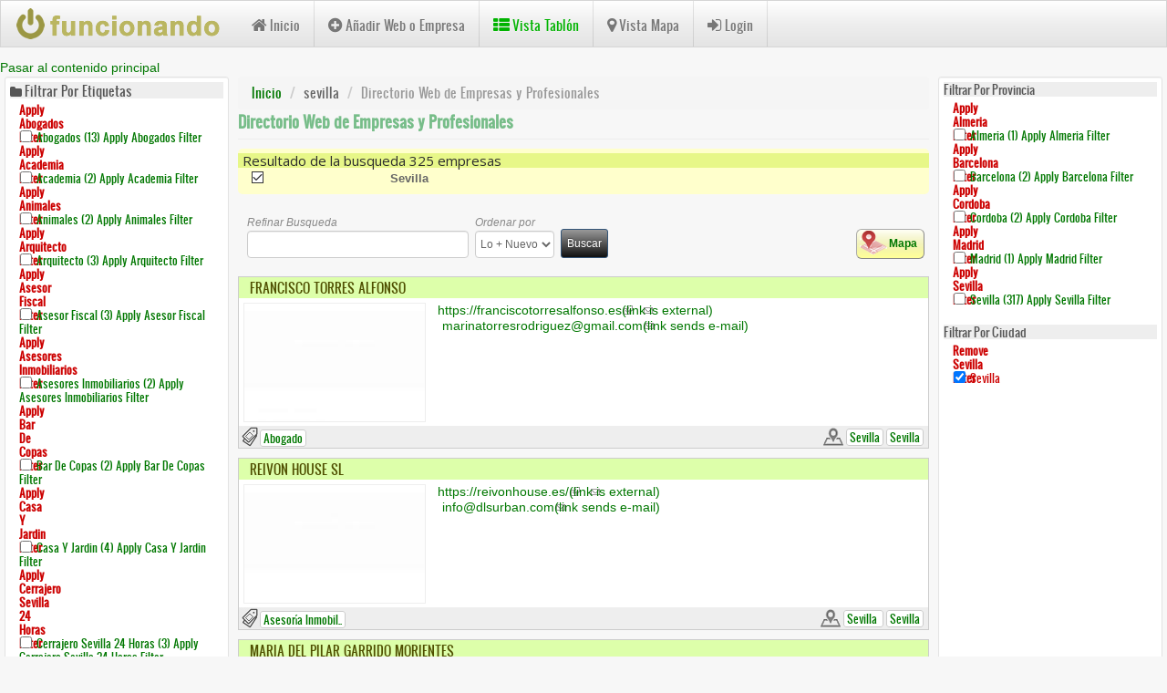

--- FILE ---
content_type: text/html; charset=utf-8
request_url: https://www.funcionando.com/list/ciudad/sevilla
body_size: 10377
content:
<!DOCTYPE html>
<html lang="es" dir="ltr" prefix="content: http://purl.org/rss/1.0/modules/content/ dc: http://purl.org/dc/terms/ foaf: http://xmlns.com/foaf/0.1/ rdfs: http://www.w3.org/2000/01/rdf-schema# sioc: http://rdfs.org/sioc/ns# sioct: http://rdfs.org/sioc/types# skos: http://www.w3.org/2004/02/skos/core# xsd: http://www.w3.org/2001/XMLSchema#">
<head>  
  <link rel="profile" href="http://www.w3.org/1999/xhtml/vocab" />
  <meta name="viewport" content="width=device-width, initial-scale=1.0">
  <script src="//code.jquery.com/jquery-1.10.2.min.js"></script>
<script>window.jQuery || document.write("<script src='/sites/all/modules/jquery_update/replace/jquery/1.10/jquery.min.js'>\x3C/script>")</script>
<script src="https://www.funcionando.com/sites/www.funcionando.com/files/js/js_Hfha9RCTNm8mqMDLXriIsKGMaghzs4ZaqJPLj2esi7s.js"></script>
<script src="https://www.funcionando.com/sites/www.funcionando.com/files/js/js_SpboT9RUpY3wGF5WwY0xEcwCkOUh8oKoypLECulwe_E.js"></script>
<script src="https://cdn.jsdelivr.net/npm/bootstrap@3.4.1/dist/js/bootstrap.min.js"></script>
<script src="https://www.funcionando.com/sites/www.funcionando.com/files/js/js_c9S7L28GiD9hlQGPOAZ-TmAjXzauQOFTS3F37BGHtCQ.js"></script>
<script src="https://www.funcionando.com/sites/www.funcionando.com/files/js/js_TCesZZnVGIRLVZ0o7g7xTAEQyPHP_DqiaWQ1ZrazcTk.js"></script>
<script src="https://www.googletagmanager.com/gtag/js?id=G-DH4Z659V7K"></script>
<script>window.dataLayer = window.dataLayer || [];function gtag(){dataLayer.push(arguments)};gtag("js", new Date());gtag("set", "developer_id.dMDhkMT", true);gtag("config", "G-DH4Z659V7K", {"groups":"default","anonymize_ip":true});</script>
<script src="https://www.funcionando.com/sites/www.funcionando.com/files/js/js_kLSmk9gsrsvnWOkPLre0WoTe1smEVtA0QFdXaXWUwAc.js"></script>
<script src="https://www.funcionando.com/sites/www.funcionando.com/files/js/js_Tz3W-UtseiwwzOJs6CGm_83qLdhUzDxcmkjWV6MItOU.js"></script>
<script src="https://www.funcionando.com/sites/www.funcionando.com/files/js/js__JuFmti1OZYyBBidIUJvoDOZg81ze1_8XkKpzZ5SPsY.js"></script>
<script>jQuery.extend(Drupal.settings, {"basePath":"\/","pathPrefix":"","setHasJsCookie":0,"ajaxPageState":{"theme":"bootcdn","theme_token":"ulAlQRu-Kyh6eFCwkbeLkYVD0xebjGcFkZWbzBu2wpY","jquery_version":"1.10","js":{"sites\/all\/themes\/bootstrap\/js\/bootstrap.js":1,"\/\/code.jquery.com\/jquery-1.10.2.min.js":1,"0":1,"misc\/jquery-extend-3.4.0.js":1,"misc\/jquery-html-prefilter-3.5.0-backport.js":1,"misc\/jquery.once.js":1,"misc\/drupal.js":1,"sites\/all\/modules\/views\/js\/views-contextual.js":1,"misc\/ajax.js":1,"sites\/all\/modules\/jquery_update\/js\/jquery_update.js":1,"https:\/\/cdn.jsdelivr.net\/npm\/bootstrap@3.4.1\/dist\/js\/bootstrap.min.js":1,"sites\/all\/modules\/simpleads\/simpleads.js":1,"sites\/all\/modules\/simpleads\/modules\/simpleads_campaigns\/simpleads_campaigns.js":1,"public:\/\/languages\/es_YH05MSG5nojaPT5T9woEOAI8ynYJfkGcvINAXJIjqFM.js":1,"sites\/all\/libraries\/colorbox\/jquery.colorbox-min.js":1,"sites\/all\/libraries\/DOMPurify\/purify.min.js":1,"sites\/all\/modules\/colorbox\/js\/colorbox.js":1,"sites\/all\/modules\/colorbox\/styles\/default\/colorbox_style.js":1,"sites\/all\/modules\/colorbox\/js\/colorbox_load.js":1,"sites\/all\/modules\/scroll_to_top\/scroll_to_top.js":1,"sites\/all\/modules\/google_analytics\/googleanalytics.js":1,"sites\/all\/modules\/field_group\/field_group.js":1,"https:\/\/www.googletagmanager.com\/gtag\/js?id=G-DH4Z659V7K":1,"1":1,"sites\/all\/modules\/extlink\/js\/extlink.js":1,"sites\/all\/themes\/bootstrap\/js\/misc\/_progress.js":1,"sites\/all\/modules\/facetapi\/facetapi.js":1,"sites\/all\/modules\/colorbox_node\/colorbox_node.js":1,"sites\/all\/themes\/bootcdn\/js\/mi.js":1,"sites\/all\/themes\/bootstrap\/js\/misc\/ajax.js":1},"css":{"modules\/system\/system.base.css":1,"sites\/all\/modules\/scroll_to_top\/scroll_to_top.css":1,"sites\/all\/modules\/simplenews\/simplenews.css":1,"sites\/all\/modules\/colorbox_node\/colorbox_node.css":1,"modules\/field\/theme\/field.css":1,"sites\/all\/modules\/logintoboggan\/logintoboggan.css":1,"modules\/node\/node.css":1,"sites\/all\/modules\/simpleads\/simpleads.css":1,"sites\/all\/modules\/extlink\/css\/extlink.css":1,"sites\/all\/modules\/views\/css\/views.css":1,"sites\/all\/modules\/ckeditor\/css\/ckeditor.css":1,"sites\/all\/modules\/colorbox\/styles\/default\/colorbox_style.css":1,"sites\/all\/modules\/ctools\/css\/ctools.css":1,"0":1,"sites\/all\/modules\/tagclouds\/tagclouds.css":1,"sites\/all\/modules\/facetapi\/facetapi.css":1,"sites\/all\/modules\/addtoany\/addtoany.css":1,"\/\/maxcdn.bootstrapcdn.com\/font-awesome\/4.7.0\/css\/font-awesome.min.css":1,"https:\/\/cdn.jsdelivr.net\/npm\/bootswatch@3.4.0\/spacelab\/bootstrap.css":1,"https:\/\/cdn.jsdelivr.net\/npm\/@unicorn-fail\/drupal-bootstrap-styles@0.0.2\/dist\/3.1.1\/7.x-3.x\/drupal-bootstrap-spacelab.css":1,"sites\/all\/themes\/bootcdn\/css\/style.css":1,"sites\/all\/themes\/bootcdn\/fonts\/oswald_regular\/stylesheet.css":1,"sites\/all\/themes\/bootcdn\/css\/mi.css":1,"sites\/all\/themes\/bootcdn\/css\/mi_modules.css":1,"sites\/all\/themes\/bootcdn\/css\/screenmedia.css":1,"sites\/all\/themes\/bootcdn\/css\/mailhtml.css":1,"sites\/all\/themes\/bootcdn\/css\/empresas.css":1,"sites\/all\/themes\/bootcdn\/css\/dominios.css":1,"sites\/all\/themes\/bootcdn\/css\/web.css":1,"sites\/all\/themes\/bootcdn\/css\/banners.css":1}},"colorbox":{"opacity":"0.85","current":"{current} de {total}","previous":"\u00ab Anterior","next":"Siguiente \u00bb","close":"Cerrar","maxWidth":"98%","maxHeight":"98%","fixed":true,"mobiledetect":true,"mobiledevicewidth":"480px","file_public_path":"\/sites\/www.funcionando.com\/files","specificPagesDefaultValue":"admin*\nimagebrowser*\nimg_assist*\nimce*\nnode\/add\/*\nnode\/*\/edit\nprint\/*\nprintpdf\/*\nsystem\/ajax\nsystem\/ajax\/*"},"scroll_to_top":{"label":"Volver arriba"},"simpleads":{"url":{"ckeditor":"\/simpleads\/dashboard\/ckeditor"},"modulepath":"sites\/all\/modules\/simpleads"},"urlIsAjaxTrusted":{"\/list\/ciudad\/sevilla":true},"field_group":{"html-element":"teaser"},"googleanalytics":{"account":["G-DH4Z659V7K"],"trackOutbound":1,"trackMailto":1,"trackDownload":1,"trackDownloadExtensions":"7z|aac|arc|arj|asf|asx|avi|bin|csv|doc(x|m)?|dot(x|m)?|exe|flv|gif|gz|gzip|hqx|jar|jpe?g|js|mp(2|3|4|e?g)|mov(ie)?|msi|msp|pdf|phps|png|ppt(x|m)?|pot(x|m)?|pps(x|m)?|ppam|sld(x|m)?|thmx|qtm?|ra(m|r)?|sea|sit|tar|tgz|torrent|txt|wav|wma|wmv|wpd|xls(x|m|b)?|xlt(x|m)|xlam|xml|z|zip","trackColorbox":1},"facetapi":{"facets":[{"limit":"0","id":"facetapi-facet-search-apiindex-empresas-block-field-etiquetas","searcher":"search_api@index_empresas","realmName":"block","facetName":"field_etiquetas","queryType":null,"widget":"facetapi_checkbox_links","showMoreText":"+ Mostrar m\u00e1s","showFewerText":"- Mostrar menos","makeCheckboxes":1},{"limit":"0","id":"facetapi-facet-search-apiindex-empresas-block-field-locationprovince-name","searcher":"search_api@index_empresas","realmName":"block","facetName":"field_location:province_name","queryType":null,"widget":"facetapi_checkbox_links","showMoreText":"+ Mostrar m\u00e1s","showFewerText":"- Mostrar menos","makeCheckboxes":1},{"limit":"30","id":"facetapi-facet-search-apiindex-empresas-block-field-locationcity","searcher":"search_api@index_empresas","realmName":"block","facetName":"field_location:city","queryType":null,"widget":"facetapi_checkbox_links","showMoreText":"+ Mostrar m\u00e1s","showFewerText":"- Mostrar menos","makeCheckboxes":1}]},"extlink":{"extTarget":"_blank","extClass":"ext","extLabel":"(link is external)","extImgClass":0,"extIconPlacement":"append","extSubdomains":1,"extExclude":"","extInclude":"","extCssExclude":"","extCssExplicit":"","extAlert":0,"extAlertText":"This link will take you to an external web site.","mailtoClass":"mailto","mailtoLabel":"(link sends e-mail)","extUseFontAwesome":false},"colorbox_node":{"width":"600px","height":"600px"},"bootstrap":{"anchorsFix":"0","anchorsSmoothScrolling":"0","formHasError":1,"popoverEnabled":1,"popoverOptions":{"animation":1,"html":0,"placement":"right","selector":"","trigger":"click","triggerAutoclose":1,"title":"","content":"","delay":0,"container":"body"},"tooltipEnabled":1,"tooltipOptions":{"animation":1,"html":0,"placement":"auto left","selector":"","trigger":"hover focus","delay":0,"container":"body"}}});</script>
  <meta http-equiv="Content-Type" content="text/html; charset=utf-8" />
<link rel="shortcut icon" href="https://www.funcionando.com/sites/www.funcionando.com/files/funico.png" type="image/png" />
<meta name="description" content="Directorio de profesionales y empresas en España. Busqueda por gremios y zona geografia. Promociona gratis tu web o negocio en internet. Empresas, PYMES, Profesionales, Autonomos, etc." />
<meta name="abstract" content="Directorio de profesionales y empresas en España. Busqueda por zona geografia. Promociona gratis tu web o negocio en internet." />
<meta name="keywords" content="directorio, empresas, autonomos, profesionales, geolocalizacion, tiendas," />
<link rel="canonical" href="https://www.funcionando.com/list/ciudad/sevilla" />
<link rel="shortlink" href="https://www.funcionando.com/list/ciudad/sevilla" />
<meta name="geo.region" content="ES" />
<meta property="og:site_name" content="funcionando.com | Directorio de profesionales" />
<meta property="og:type" content="website" />
<meta property="og:url" content="https://www.funcionando.com/" />
<meta property="og:title" content="Directorio Web de Empresas y Profesionales" />
<meta property="og:description" content="Directorio de profesionales y empresas en España. Busqueda por gremios y zona geografia. Promociona gratis tu web o negocio en internet. PYMES, Profesionales, Autonomos, Empresas, Tiendas, Sitios de interes, etc." />
  <title>funcionando.com | Directorio Web de Empresas y Profesionales</title>
  <style>
@import url("https://www.funcionando.com/modules/system/system.base.css?t70pob");
</style>
<style>
@import url("https://www.funcionando.com/sites/all/modules/scroll_to_top/scroll_to_top.css?t70pob");
@import url("https://www.funcionando.com/sites/all/modules/simplenews/simplenews.css?t70pob");
@import url("https://www.funcionando.com/sites/all/modules/colorbox_node/colorbox_node.css?t70pob");
@import url("https://www.funcionando.com/modules/field/theme/field.css?t70pob");
@import url("https://www.funcionando.com/sites/all/modules/logintoboggan/logintoboggan.css?t70pob");
@import url("https://www.funcionando.com/modules/node/node.css?t70pob");
@import url("https://www.funcionando.com/sites/all/modules/simpleads/simpleads.css?t70pob");
@import url("https://www.funcionando.com/sites/all/modules/extlink/css/extlink.css?t70pob");
@import url("https://www.funcionando.com/sites/all/modules/views/css/views.css?t70pob");
@import url("https://www.funcionando.com/sites/all/modules/ckeditor/css/ckeditor.css?t70pob");
</style>
<style>
@import url("https://www.funcionando.com/sites/all/modules/colorbox/styles/default/colorbox_style.css?t70pob");
@import url("https://www.funcionando.com/sites/all/modules/ctools/css/ctools.css?t70pob");
</style>
<style>#back-top{right:40px;}#back-top span#button{background-color:#CCCCCC;}#back-top span#button:hover{opacity:1;filter:alpha(opacity = 1);background-color:#777777;}span#link{display :none;}
</style>
<style>
@import url("https://www.funcionando.com/sites/all/modules/tagclouds/tagclouds.css?t70pob");
@import url("https://www.funcionando.com/sites/all/modules/facetapi/facetapi.css?t70pob");
@import url("https://www.funcionando.com/sites/all/modules/addtoany/addtoany.css?t70pob");
</style>
<link type="text/css" rel="stylesheet" href="//maxcdn.bootstrapcdn.com/font-awesome/4.7.0/css/font-awesome.min.css" media="all" />
<link type="text/css" rel="stylesheet" href="https://cdn.jsdelivr.net/npm/bootswatch@3.4.0/spacelab/bootstrap.css" media="all" />
<link type="text/css" rel="stylesheet" href="https://cdn.jsdelivr.net/npm/@unicorn-fail/drupal-bootstrap-styles@0.0.2/dist/3.1.1/7.x-3.x/drupal-bootstrap-spacelab.css" media="all" />
<style>
@import url("https://www.funcionando.com/sites/all/themes/bootcdn/css/style.css?t70pob");
@import url("https://www.funcionando.com/sites/all/themes/bootcdn/fonts/oswald_regular/stylesheet.css?t70pob");
@import url("https://www.funcionando.com/sites/all/themes/bootcdn/css/mi.css?t70pob");
@import url("https://www.funcionando.com/sites/all/themes/bootcdn/css/mi_modules.css?t70pob");
@import url("https://www.funcionando.com/sites/all/themes/bootcdn/css/screenmedia.css?t70pob");
@import url("https://www.funcionando.com/sites/all/themes/bootcdn/css/mailhtml.css?t70pob");
@import url("https://www.funcionando.com/sites/all/themes/bootcdn/css/empresas.css?t70pob");
@import url("https://www.funcionando.com/sites/all/themes/bootcdn/css/dominios.css?t70pob");
@import url("https://www.funcionando.com/sites/all/themes/bootcdn/css/web.css?t70pob");
@import url("https://www.funcionando.com/sites/all/themes/bootcdn/css/banners.css?t70pob");
</style>
  <!-- HTML5 element support for IE6-8 -->
  <!--[if lt IE 9]>
    <script src="https://cdn.jsdelivr.net/html5shiv/3.7.3/html5shiv-printshiv.min.js"></script>
  <![endif]-->
</head>
<body class="navbar-is-fixed-top html not-front not-logged-in two-sidebars page-list page-list-ciudad page-list-ciudad-sevilla i18n-es">
  <div id="skip-link">
    <a href="#main-content" class="element-invisible element-focusable">Pasar al contenido principal</a>
  </div>
    <header id="navbar" role="banner" class="navbar navbar-fixed-top navbar-default">
  <div class="container-fluid">
    <div class="navbar-header">
              <a class="logo navbar-btn pull-left" href="/" title="Inicio">
          <img src="https://www.funcionando.com/sites/www.funcionando.com/files/funcionando230.png" alt="Inicio" />
        </a>
      
      
              <button type="button" class="navbar-toggle" data-toggle="collapse" data-target="#navbar-collapse">
          <span class="sr-only">Toggle navigation</span>
          <span class="icon-bar"></span>
          <span class="icon-bar"></span>
          <span class="icon-bar"></span>
        </button>
          </div>

          <div class="navbar-collapse collapse" id="navbar-collapse">
        <nav role="navigation">
                      <ul class="menu nav navbar-nav"><li class="first leaf"><a href="/"><i class="fa fa-home" aria-hidden="true"></i>Inicio</a></li>
<li class="leaf"><a href="https://www.funcionando.com/node/add/empresa"><i class="fa fa-plus-circle" aria-hidden="true"></i>Añadir Web o Empresa</a></li>
<li class="leaf active-trail active"><a href="/list" class="active-trail active"><i class="fa fa-th-list" aria-hidden="true"></i>Vista Tablón</a></li>
<li class="leaf"><a href="/mapa/etiqueta/construccion-747"><i class="fa fa-map-marker" aria-hidden="true"></i>Vista Mapa</a></li>
<li class="last leaf"><a href="/user/login"><i class="fa fa-sign-in" aria-hidden="true"></i>Login</a></li>
</ul>                                      </nav>
      </div>
      </div>
</header>

<div class="main-container container-fluid">

  <header role="banner" id="page-header">
    
      </header> <!-- /#page-header -->

  <div class="row">

          <aside class="col-sm-3" role="complementary">
          <div class="region region-sidebar-first well well-sm">
    <section id="block-facetapi-jaaiobe6ae7jc3iucw1ir0asexazffis" class="block block-facetapi contextual-links-region has-icon clearfix">

        <h2 class="block-title"><i class="fa fa-folder" aria-hidden="true"></i>Filtrar por Etiquetas</h2>
    
  <ul class="facetapi-facetapi-checkbox-links facetapi-facet-field-etiquetas" id="facetapi-facet-search-apiindex-empresas-block-field-etiquetas"><li class="collapsed"><a href="/list/ciudad/sevilla/etiqueta/abogados-1895" class="facetapi-checkbox facetapi-inactive" rel="nofollow" id="facetapi-link">abogados (13)<span class="element-invisible"> Apply abogados filter </span></a></li>
<li class="leaf"><a href="/list/ciudad/sevilla/etiqueta/academia-2721" class="facetapi-checkbox facetapi-inactive" rel="nofollow" id="facetapi-link--2">academia (2)<span class="element-invisible"> Apply academia filter </span></a></li>
<li class="leaf"><a href="/list/ciudad/sevilla/etiqueta/animales-727" class="facetapi-checkbox facetapi-inactive" rel="nofollow" id="facetapi-link--3">animales (2)<span class="element-invisible"> Apply animales filter </span></a></li>
<li class="leaf"><a href="/list/ciudad/sevilla/etiqueta/arquitecto-3925" class="facetapi-checkbox facetapi-inactive" rel="nofollow" id="facetapi-link--4">arquitecto (3)<span class="element-invisible"> Apply arquitecto filter </span></a></li>
<li class="leaf"><a href="/list/ciudad/sevilla/etiqueta/asesor-fiscal-1682" class="facetapi-checkbox facetapi-inactive" rel="nofollow" id="facetapi-link--5">asesor fiscal (3)<span class="element-invisible"> Apply asesor fiscal filter </span></a></li>
<li class="leaf"><a href="/list/ciudad/sevilla/etiqueta/asesores-inmobiliarios-4199" class="facetapi-checkbox facetapi-inactive" rel="nofollow" id="facetapi-link--6">asesores inmobiliarios (2)<span class="element-invisible"> Apply asesores inmobiliarios filter </span></a></li>
<li class="leaf"><a href="/list/ciudad/sevilla/etiqueta/bar-copas-6640" class="facetapi-checkbox facetapi-inactive" rel="nofollow" id="facetapi-link--7">bar de copas (2)<span class="element-invisible"> Apply bar de copas filter </span></a></li>
<li class="collapsed"><a href="/list/ciudad/sevilla/etiqueta/casa-jardin-739" class="facetapi-checkbox facetapi-inactive" rel="nofollow" id="facetapi-link--8">casa y jardin (4)<span class="element-invisible"> Apply casa y jardin filter </span></a></li>
<li class="leaf"><a href="/list/ciudad/sevilla/etiqueta/cerrajero-sevilla-24-horas-3399" class="facetapi-checkbox facetapi-inactive" rel="nofollow" id="facetapi-link--9">cerrajero sevilla 24 horas (3)<span class="element-invisible"> Apply cerrajero sevilla 24 horas filter </span></a></li>
<li class="leaf"><a href="/list/ciudad/sevilla/etiqueta/cl%C3%ADnica-fisioterapia-3688" class="facetapi-checkbox facetapi-inactive" rel="nofollow" id="facetapi-link--10">clínica de fisioterapia (2)<span class="element-invisible"> Apply clínica de fisioterapia filter </span></a></li>
<li class="leaf"><a href="/list/ciudad/sevilla/etiqueta/clinica-dental-sevilla-3992" class="facetapi-checkbox facetapi-inactive" rel="nofollow" id="facetapi-link--11">clinica dental sevilla (3)<span class="element-invisible"> Apply clinica dental sevilla filter </span></a></li>
<li class="leaf"><a href="/list/ciudad/sevilla/etiqueta/concesionario-5794" class="facetapi-checkbox facetapi-inactive" rel="nofollow" id="facetapi-link--12">concesionario (3)<span class="element-invisible"> Apply concesionario filter </span></a></li>
<li class="collapsed"><a href="/list/ciudad/sevilla/etiqueta/construccion-747" class="facetapi-checkbox facetapi-inactive" rel="nofollow" id="facetapi-link--13">construccion (8)<span class="element-invisible"> Apply construccion filter </span></a></li>
<li class="leaf"><a href="/list/ciudad/sevilla/etiqueta/consultor%C3%ADa-ingenier%C3%ADa-5091" class="facetapi-checkbox facetapi-inactive" rel="nofollow" id="facetapi-link--14">consultoría de ingeniería (2)<span class="element-invisible"> Apply consultoría de ingeniería filter </span></a></li>
<li class="leaf"><a href="/list/ciudad/sevilla/etiqueta/despacho-abogados-3563" class="facetapi-checkbox facetapi-inactive" rel="nofollow" id="facetapi-link--15">despacho de abogados (2)<span class="element-invisible"> Apply despacho de abogados filter </span></a></li>
<li class="leaf"><a href="/list/ciudad/sevilla/etiqueta/dj-bodas-5953" class="facetapi-checkbox facetapi-inactive" rel="nofollow" id="facetapi-link--16">dj para bodas (2)<span class="element-invisible"> Apply dj para bodas filter </span></a></li>
<li class="leaf"><a href="/list/ciudad/sevilla/etiqueta/educaci%C3%B3n-1311" class="facetapi-checkbox facetapi-inactive" rel="nofollow" id="facetapi-link--17">educación (6)<span class="element-invisible"> Apply educación filter </span></a></li>
<li class="leaf"><a href="/list/ciudad/sevilla/etiqueta/ense%C3%B1anza-1367" class="facetapi-checkbox facetapi-inactive" rel="nofollow" id="facetapi-link--18">enseñanza (3)<span class="element-invisible"> Apply enseñanza filter </span></a></li>
<li class="leaf"><a href="/list/ciudad/sevilla/etiqueta/farmacia-2548" class="facetapi-checkbox facetapi-inactive" rel="nofollow" id="facetapi-link--19">farmacia (2)<span class="element-invisible"> Apply farmacia filter </span></a></li>
<li class="leaf"><a href="/list/ciudad/sevilla/etiqueta/gimnasio-3690" class="facetapi-checkbox facetapi-inactive" rel="nofollow" id="facetapi-link--20">gimnasio (2)<span class="element-invisible"> Apply gimnasio filter </span></a></li>
<li class="collapsed"><a href="/list/ciudad/sevilla/etiqueta/hosteleria-815" class="facetapi-checkbox facetapi-inactive" rel="nofollow" id="facetapi-link--21">hosteleria (4)<span class="element-invisible"> Apply hosteleria filter </span></a></li>
<li class="leaf"><a href="/list/ciudad/sevilla/etiqueta/informatica-1368" class="facetapi-checkbox facetapi-inactive" rel="nofollow" id="facetapi-link--22">informatica (2)<span class="element-invisible"> Apply informatica filter </span></a></li>
<li class="leaf"><a href="/list/ciudad/sevilla/etiqueta/inmobiliarias-742" class="facetapi-checkbox facetapi-inactive" rel="nofollow" id="facetapi-link--23">inmobiliarias (3)<span class="element-invisible"> Apply inmobiliarias filter </span></a></li>
<li class="collapsed"><a href="/list/ciudad/sevilla/etiqueta/medicina-salud-880" class="facetapi-checkbox facetapi-inactive" rel="nofollow" id="facetapi-link--24">medicina y salud (9)<span class="element-invisible"> Apply medicina y salud filter </span></a></li>
<li class="collapsed"><a href="/list/ciudad/sevilla/etiqueta/motor-776" class="facetapi-checkbox facetapi-inactive" rel="nofollow" id="facetapi-link--25">motor (3)<span class="element-invisible"> Apply motor filter </span></a></li>
<li class="leaf"><a href="/list/ciudad/sevilla/etiqueta/otros-5192" class="facetapi-checkbox facetapi-inactive" rel="nofollow" id="facetapi-link--26">otros (3)<span class="element-invisible"> Apply otros filter </span></a></li>
<li class="leaf"><a href="/list/ciudad/sevilla/etiqueta/papeleria-3382" class="facetapi-checkbox facetapi-inactive" rel="nofollow" id="facetapi-link--27">papeleria (2)<span class="element-invisible"> Apply papeleria filter </span></a></li>
<li class="leaf"><a href="/list/ciudad/sevilla/etiqueta/piezas-coches-4313" class="facetapi-checkbox facetapi-inactive" rel="nofollow" id="facetapi-link--28">piezas de coches (2)<span class="element-invisible"> Apply piezas de coches filter </span></a></li>
<li class="leaf"><a href="/list/ciudad/sevilla/etiqueta/procurador-3166" class="facetapi-checkbox facetapi-inactive" rel="nofollow" id="facetapi-link--29">procurador (2)<span class="element-invisible"> Apply procurador filter </span></a></li>
<li class="leaf"><a href="/list/ciudad/sevilla/etiqueta/servicio-t%C3%A9cnico-especializado-aparatolog%C3%ADa-dental-3356" class="facetapi-checkbox facetapi-inactive" rel="nofollow" id="facetapi-link--30">servicio técnico especializado en aparatología dental (2)<span class="element-invisible"> Apply servicio técnico especializado en aparatología dental filter </span></a></li>
<li class="collapsed"><a href="/list/ciudad/sevilla/etiqueta/servicios-1125" class="facetapi-checkbox facetapi-inactive" rel="nofollow" id="facetapi-link--31">servicios (27)<span class="element-invisible"> Apply servicios filter </span></a></li>
<li class="leaf"><a href="/list/ciudad/sevilla/etiqueta/sostenibilidad-2352" class="facetapi-checkbox facetapi-inactive" rel="nofollow" id="facetapi-link--32">sostenibilidad (2)<span class="element-invisible"> Apply sostenibilidad filter </span></a></li>
<li class="leaf"><a href="/list/ciudad/sevilla/etiqueta/telecomunicaciones-832" class="facetapi-checkbox facetapi-inactive" rel="nofollow" id="facetapi-link--33">telecomunicaciones (3)<span class="element-invisible"> Apply telecomunicaciones filter </span></a></li>
<li class="leaf"><a href="/list/ciudad/sevilla/etiqueta/tienda-alimentaci%C3%B3n-1705" class="facetapi-checkbox facetapi-inactive" rel="nofollow" id="facetapi-link--34">tienda de alimentación (2)<span class="element-invisible"> Apply tienda de alimentación filter </span></a></li>
<li class="leaf"><a href="/list/ciudad/sevilla/etiqueta/tiendas-754" class="facetapi-checkbox facetapi-inactive" rel="nofollow" id="facetapi-link--35">tiendas (6)<span class="element-invisible"> Apply tiendas filter </span></a></li>
<li class="leaf"><a href="/list/ciudad/sevilla/etiqueta/turismo-999" class="facetapi-checkbox facetapi-inactive" rel="nofollow" id="facetapi-link--36">turismo (2)<span class="element-invisible"> Apply turismo filter </span></a></li>
<li class="leaf"><a href="/list/ciudad/sevilla/etiqueta/visitas-guiadas-1864" class="facetapi-checkbox facetapi-inactive" rel="nofollow" id="facetapi-link--37">visitas guiadas (2)<span class="element-invisible"> Apply visitas guiadas filter </span></a></li>
</ul>
</section>
<section id="block-system-user-menu" class="block block-system contextual-links-region block-menu has-icon clearfix">

        <h2 class="block-title"><i class="fa fa-user" aria-hidden="true"></i>Usuario: Anónimo</h2>
    
  <ul class="menu nav"><li class="first last leaf"><a href="/user/login"><i class="fa fa-sign-in" aria-hidden="true"></i> Log in</a></li>
</ul>
</section>
<section id="block-block-25" class="block block-block contextual-links-region clearfix">

      
  <div class="ban_adsense ban_adsense_lateral_left">
<br>
<script async src="https://pagead2.googlesyndication.com/pagead/js/adsbygoogle.js?client=ca-pub-7089014374782650"
     crossorigin="anonymous"></script>
<!-- Adsense Display Vertical -->
<ins class="adsbygoogle"
     style="display:block"
     data-ad-client="ca-pub-7089014374782650"
     data-ad-slot="8595242600"
     data-ad-format="auto"
     data-full-width-responsive="true"></ins>
<script>
     (adsbygoogle = window.adsbygoogle || []).push({});
</script>
<br>
</div>

</section>
  </div>
      </aside>  <!-- /#sidebar-first -->
    
    <section class="col-sm-6">
            <ol class="breadcrumb"><li><a href="/">Inicio</a></li>
<li>sevilla</li>
<li class="active">Directorio Web de Empresas y Profesionales</li>
</ol>      <a id="main-content"></a>
                    <h1 class="page-header">Directorio Web de Empresas y Profesionales</h1>
                                                          <div class="region region-content">
    <section id="block-current-search-standard" class="block block-current-search contextual-links-region clearfix">

      
  <div class="current-search-item current-search-item-text current-search-item-results"><h4 class="">Resultado de la busqueda 325 empresas</h4></div><div class="current-search-item current-search-item-active-links current-search-item-active-items-links"><ul class="mi-filtro"><li><a href="/list" rel="nofollow" class="active">(-) <span class="element-invisible"> Remove sevilla filter </span></a>sevilla</li>
</ul></div>
</section>
<section id="block-system-main" class="block block-system clearfix">

      
  <div class="view view-list-empresas view-id-list_empresas view-display-id-page view-dom-id-79909d8e22f237437e764bc13dc6fb3e">
            <div class="view-header">
      <a href= /mapa/ciudad/sevilla title="Cambiar a Vista en Mapa">Mapa</a>    </div>
  
      <div class="view-filters">
      <form action="/list/ciudad/sevilla" method="get" id="views-exposed-form-list-empresas-page" accept-charset="UTF-8"><div><div class="views-exposed-form">
  <div class="views-exposed-widgets clearfix">
          <div id="edit-search-api-views-fulltext-wrapper" class="views-exposed-widget views-widget-filter-search_api_views_fulltext">
                  <label for="edit-search-api-views-fulltext">
            Refinar Busqueda          </label>
                        <div class="views-widget">
          <div class="form-item form-item-search-api-views-fulltext form-type-textfield form-group"><input class="form-control form-text" type="text" id="edit-search-api-views-fulltext" name="search_api_views_fulltext" value="" size="30" maxlength="128" /></div>        </div>
              </div>
              <div class="views-exposed-widget views-widget-sort-by">
        <div class="form-item form-item-sort-by form-type-select form-group"> <label class="control-label" for="edit-sort-by">Ordenar por</label>
<select class="form-control form-select" id="edit-sort-by" name="sort_by"><option value="changed" selected="selected">Lo + Nuevo</option><option value="changed_1">Lo + Antiguo</option><option value="title">Título (a-z)</option></select></div>      </div>
      <div class="views-exposed-widget views-widget-sort-order">
              </div>
                <div class="views-exposed-widget views-submit-button">
      <button type="submit" id="edit-submit-list-empresas" name="" value="Buscar" class="btn btn-sm btn-primary form-submit">Buscar</button>
    </div>
      </div>
</div>
</div></form>    </div>
  
  
      <div class="view-content">
        <div class="views-row views-row-1 views-row-odd views-row-first">
    

<div  about="/empresa/francisco-torres-alfonso" typeof="sioc:Item foaf:Document" class="node node-empresa node-promoted node-teaser contextual-links-region view-mode-teaser">
          <div class="row">
    <div class="col-sm-12 ">
      <div class="field field-name-title field-type-ds field-label-hidden"><div class="field-items"><div class="field-item even" property="dc:title"><h2 class="node-title"><a href="/empresa/francisco-torres-alfonso">FRANCISCO TORRES ALFONSO</a></h2></div></div></div><div class="group-captura field-group-div"><div class="field field-name-field-web-control field-type-text field-label-hidden"><div class="field-items"><div class="field-item even"> </div></div></div><div class="field field-name-field-web-captura field-type-phantomjs-capture-field field-label-hidden"><div class="field-items"><div class="field-item even"><img typeof="foaf:Image" class="img-responsive" src="https://www.funcionando.com/sites/www.funcionando.com/files/styles/phantomjs_captura_teaser/public/field/phantomjs/3f9a92fc28ecfebfac926c322ce59d54.jpg?itok=xISnFo-1" width="200" height="130" alt="" /></div></div></div></div><div class="group-infor field-group-html-element"><div class="field field-name-field-web-infor field-type-text field-label-hidden"><div class="field-items"><div class="field-item even"><a href="https://franciscotorresalfonso.es">https://franciscotorresalfonso.es</a></div></div></div><div class="field field-name-body field-type-text-with-summary field-label-hidden"><div class="field-items"><div class="field-item even" property="content:encoded"><p><a href="mailto:marinatorresrodriguez@gmail.com">marinatorresrodriguez@gmail.com</a></p>
</div></div></div></div><div class="group-geo field-group-div"><div class="field field-name-code-field-location-teaser field-type-ds field-label-hidden"><div class="field-items"><div class="field-item even"><a href="/list/ciudad/sevilla " title="$vcity_full">Sevilla</a><a href="/list/provincia/sevilla "  title="Sevilla">Sevilla</a></div></div></div></div><div class="field field-name-code-field-etiquetas-teaser field-type-ds field-label-hidden"><div class="field-items"><div class="field-item even"><a href="/list/etiqueta/abogado-2067" title="abogado">Abogado</a></div></div></div>    </div>
  </div>
</div>


<!-- Needed to activate display suite support on forms -->
  </div>
  <div class="views-row views-row-2 views-row-even">
    

<div  about="/empresa/reivon-house-sl-0" typeof="sioc:Item foaf:Document" class="node node-empresa node-promoted node-teaser contextual-links-region view-mode-teaser">
          <div class="row">
    <div class="col-sm-12 ">
      <div class="field field-name-title field-type-ds field-label-hidden"><div class="field-items"><div class="field-item even" property="dc:title"><h2 class="node-title"><a href="/empresa/reivon-house-sl-0">REIVON HOUSE SL</a></h2></div></div></div><div class="group-captura field-group-div"><div class="field field-name-field-web-control field-type-text field-label-hidden"><div class="field-items"><div class="field-item even"> </div></div></div><div class="field field-name-field-web-captura field-type-phantomjs-capture-field field-label-hidden"><div class="field-items"><div class="field-item even"><img typeof="foaf:Image" class="img-responsive" src="https://www.funcionando.com/sites/www.funcionando.com/files/styles/phantomjs_captura_teaser/public/field/phantomjs/7307fd10d63a71ad11a9b579af4ef0a0.jpg?itok=T-nnunbR" width="200" height="130" alt="" /></div></div></div></div><div class="group-infor field-group-html-element"><div class="field field-name-field-web-infor field-type-text field-label-hidden"><div class="field-items"><div class="field-item even"><a href="https://reivonhouse.es/">https://reivonhouse.es/</a></div></div></div><div class="field field-name-body field-type-text-with-summary field-label-hidden"><div class="field-items"><div class="field-item even" property="content:encoded"><p><a href="mailto:info@dlsurban.com">info@dlsurban.com</a></p>
</div></div></div></div><div class="group-geo field-group-div"><div class="field field-name-code-field-location-teaser field-type-ds field-label-hidden"><div class="field-items"><div class="field-item even"><a href="/list/ciudad/sevilla  " title="$vcity_full">Sevilla </a><a href="/list/provincia/sevilla "  title="Sevilla">Sevilla</a></div></div></div></div><div class="field field-name-code-field-etiquetas-teaser field-type-ds field-label-hidden"><div class="field-items"><div class="field-item even"><a href="/list/etiqueta/asesoría inmobiliaria-5501" title="asesoría inmobiliaria">Asesoría Inmobil..</a></div></div></div>    </div>
  </div>
</div>


<!-- Needed to activate display suite support on forms -->
  </div>
  <div class="views-row views-row-3 views-row-odd">
    

<div  about="/empresa/maria-del-pilar-garrido-morientes" typeof="sioc:Item foaf:Document" class="node node-empresa node-promoted node-teaser contextual-links-region view-mode-teaser">
          <div class="row">
    <div class="col-sm-12 ">
      <div class="field field-name-title field-type-ds field-label-hidden"><div class="field-items"><div class="field-item even" property="dc:title"><h2 class="node-title"><a href="/empresa/maria-del-pilar-garrido-morientes">MARIA DEL PILAR GARRIDO MORIENTES</a></h2></div></div></div><div class="group-captura field-group-div"><div class="field field-name-field-web-control field-type-text field-label-hidden"><div class="field-items"><div class="field-item even"> </div></div></div><div class="field field-name-field-web-captura field-type-phantomjs-capture-field field-label-hidden"><div class="field-items"><div class="field-item even"><img typeof="foaf:Image" class="img-responsive" src="https://www.funcionando.com/sites/www.funcionando.com/files/styles/phantomjs_captura_teaser/public/field/phantomjs/7a8f081053863ad58ad71d73c8dbb1c9.jpg?itok=f1yojxtf" width="200" height="130" alt="" /></div></div></div></div><div class="group-infor field-group-html-element"><div class="field field-name-field-web-infor field-type-text field-label-hidden"><div class="field-items"><div class="field-item even"><a href="https://mariadelpilargarridomorientes.es">https://mariadelpilargarridomorientes.es</a></div></div></div><div class="field field-name-body field-type-text-with-summary field-label-hidden"><div class="field-items"><div class="field-item even" property="content:encoded"><p>Arquitectura<br />
<a href="mailto:sinergiapilar@gmail.com">sinergiapilar@gmail.com</a></p>
</div></div></div></div><div class="group-geo field-group-div"><div class="field field-name-code-field-location-teaser field-type-ds field-label-hidden"><div class="field-items"><div class="field-item even"><a href="/list/ciudad/sevilla " title="$vcity_full">Sevilla</a><a href="/list/provincia/sevilla "  title="Sevilla">Sevilla</a></div></div></div></div><div class="field field-name-code-field-etiquetas-teaser field-type-ds field-label-hidden"><div class="field-items"><div class="field-item even"><a href="/list/etiqueta/arquitectura-730" title="arquitectura">Arquitectura</a></div></div></div>    </div>
  </div>
</div>


<!-- Needed to activate display suite support on forms -->
  </div>
  <div class="views-row views-row-4 views-row-even">
    

<div  about="/empresa/crisalis-ofimatica-servicios-integrados-empresa-sl" typeof="sioc:Item foaf:Document" class="node node-empresa node-promoted node-teaser contextual-links-region view-mode-teaser">
          <div class="row">
    <div class="col-sm-12 ">
      <div class="field field-name-title field-type-ds field-label-hidden"><div class="field-items"><div class="field-item even" property="dc:title"><h2 class="node-title"><a href="/empresa/crisalis-ofimatica-servicios-integrados-empresa-sl">Crisalis Ofimatica Y Servicios Integrados Para Empresa Sl</a></h2></div></div></div><div class="group-captura field-group-div"><div class="field field-name-field-web-control field-type-text field-label-hidden"><div class="field-items"><div class="field-item even"> </div></div></div><div class="field field-name-field-web-captura field-type-phantomjs-capture-field field-label-hidden"><div class="field-items"><div class="field-item even"><img typeof="foaf:Image" class="img-responsive" src="https://www.funcionando.com/sites/www.funcionando.com/files/styles/phantomjs_captura_teaser/public/field/phantomjs/d8bfc17c0dfccdef4ca9363a352ff882.jpg?itok=yL6VZZfq" width="200" height="130" alt="" /></div></div></div></div><div class="group-infor field-group-html-element"><div class="field field-name-field-web-infor field-type-text field-label-hidden"><div class="field-items"><div class="field-item even"><a href="https://crisalisofimaticayserviciosintegradosparaempresa.es">https://crisalisofimaticayserviciosintegradosparaempresa.es</a></div></div></div><div class="field field-name-body field-type-text-with-summary field-label-hidden"><div class="field-items"><div class="field-item even" property="content:encoded"><p>Especializados en ofrecer una amplia gama de soluciones personalizadas en el comercio de periódicos y artículos de papelería.<br />
<a href="mailto:antonio@crisalis.es">antonio@crisalis.es</a><br />
crisalisofimaticayserviciosintegradosparaempresa.es</p>
</div></div></div></div><div class="group-geo field-group-div"><div class="field field-name-code-field-location-teaser field-type-ds field-label-hidden"><div class="field-items"><div class="field-item even"><a href="/list/ciudad/sevilla " title="$vcity_full">Sevilla</a><a href="/list/provincia/sevilla "  title="Sevilla">Sevilla</a></div></div></div></div><div class="field field-name-code-field-etiquetas-teaser field-type-ds field-label-hidden"><div class="field-items"><div class="field-item even"><a href="/list/etiqueta/papeleria-3382" title="papeleria">Papeleria</a></div></div></div>    </div>
  </div>
</div>


<!-- Needed to activate display suite support on forms -->
  </div>
  <div class="views-row views-row-5 views-row-odd">
    

<div  about="/empresa/kidanda" typeof="sioc:Item foaf:Document" class="node node-empresa node-promoted node-teaser contextual-links-region view-mode-teaser">
          <div class="row">
    <div class="col-sm-12 ">
      <div class="field field-name-title field-type-ds field-label-hidden"><div class="field-items"><div class="field-item even" property="dc:title"><h2 class="node-title"><a href="/empresa/kidanda">KIdanda</a></h2></div></div></div><div class="group-captura field-group-div"><div class="field field-name-field-web-control field-type-text field-label-hidden"><div class="field-items"><div class="field-item even"> </div></div></div><div class="field field-name-field-web-captura field-type-phantomjs-capture-field field-label-hidden"><div class="field-items"><div class="field-item even"><img typeof="foaf:Image" class="img-responsive" src="https://www.funcionando.com/sites/www.funcionando.com/files/styles/phantomjs_captura_teaser/public/field/phantomjs/dab1d613f9296ddefae7385553ed3688.jpg?itok=kdcTiuDv" width="200" height="130" alt="" /></div></div></div></div><div class="group-infor field-group-html-element"><div class="field field-name-field-web-infor field-type-text field-label-hidden"><div class="field-items"><div class="field-item even"><a href="https://kidanda.org">https://kidanda.org</a></div></div></div><div class="field field-name-body field-type-text-with-summary field-label-hidden"><div class="field-items"><div class="field-item even" property="content:encoded"><p>KIDANDA es una ONG con un propósito muy claro: cambiar la vida de los niños y niñas de Uganda. Somos personas normales, con ganas de hacer algo útil y real, que nos organizamos desde España para apoyar proyectos que mejoren el día a día de la infancia ugandesa.</p></div></div></div></div><div class="group-geo field-group-div"><div class="field field-name-code-field-location-teaser field-type-ds field-label-hidden"><div class="field-items"><div class="field-item even"><a href="/list/ciudad/sevilla " title="$vcity_full">Sevilla</a><a href="/list/provincia/sevilla "  title="Sevilla">Sevilla</a></div></div></div></div><div class="field field-name-code-field-etiquetas-teaser field-type-ds field-label-hidden"><div class="field-items"><div class="field-item even"><a href="/list/etiqueta/ong-4570" title="ong">Ong</a></div></div></div>    </div>
  </div>
</div>


<!-- Needed to activate display suite support on forms -->
  </div>
  <div class="views-row views-row-6 views-row-even">
    

<div  about="/empresa/maria-dolores-rocha-cepero" typeof="sioc:Item foaf:Document" class="node node-empresa node-promoted node-teaser contextual-links-region view-mode-teaser">
          <div class="row">
    <div class="col-sm-12 ">
      <div class="field field-name-title field-type-ds field-label-hidden"><div class="field-items"><div class="field-item even" property="dc:title"><h2 class="node-title"><a href="/empresa/maria-dolores-rocha-cepero">MARIA DOLORES ROCHA CEPERO</a></h2></div></div></div><div class="group-captura field-group-div"><div class="field field-name-field-web-control field-type-text field-label-hidden"><div class="field-items"><div class="field-item even"> </div></div></div><div class="field field-name-field-web-captura field-type-phantomjs-capture-field field-label-hidden"><div class="field-items"><div class="field-item even"><img typeof="foaf:Image" class="img-responsive" src="https://www.funcionando.com/sites/www.funcionando.com/files/styles/phantomjs_captura_teaser/public/field/phantomjs/c32f3a5cfccb07885d7492d91f6782fe.jpg?itok=jLu0vztC" width="200" height="130" alt="" /></div></div></div></div><div class="group-infor field-group-html-element"><div class="field field-name-field-web-infor field-type-text field-label-hidden"><div class="field-items"><div class="field-item even"><a href="https://mariadoloresrochacepero.es">https://mariadoloresrochacepero.es</a></div></div></div><div class="field field-name-body field-type-text-with-summary field-label-hidden"><div class="field-items"><div class="field-item even" property="content:encoded"><p>+34647524333</p>
</div></div></div></div><div class="group-geo field-group-div"><div class="field field-name-code-field-location-teaser field-type-ds field-label-hidden"><div class="field-items"><div class="field-item even"><a href="/list/ciudad/sevilla " title="$vcity_full">Sevilla</a><a href="/list/provincia/sevilla "  title="Sevilla">Sevilla</a></div></div></div></div><div class="field field-name-code-field-etiquetas-teaser field-type-ds field-label-hidden"><div class="field-items"><div class="field-item even"><a href="/list/etiqueta/programadores y analistas de informática-7721" title="programadores y analistas de informática">Programadores Y A..</a></div></div></div>    </div>
  </div>
</div>


<!-- Needed to activate display suite support on forms -->
  </div>
  <div class="views-row views-row-7 views-row-odd">
    

<div  about="/empresa/estanco-miraflores" typeof="sioc:Item foaf:Document" class="node node-empresa node-promoted node-teaser contextual-links-region view-mode-teaser">
          <div class="row">
    <div class="col-sm-12 ">
      <div class="field field-name-title field-type-ds field-label-hidden"><div class="field-items"><div class="field-item even" property="dc:title"><h2 class="node-title"><a href="/empresa/estanco-miraflores">Estanco Miraflores</a></h2></div></div></div><div class="group-captura field-group-div"><div class="field field-name-field-web-control field-type-text field-label-hidden"><div class="field-items"><div class="field-item even"> </div></div></div><div class="field field-name-field-web-captura field-type-phantomjs-capture-field field-label-hidden"><div class="field-items"><div class="field-item even"><img typeof="foaf:Image" class="img-responsive" src="https://www.funcionando.com/sites/www.funcionando.com/files/styles/phantomjs_captura_teaser/public/field/phantomjs/5d3e11afea62d9f965cb19599ba9a296.jpg?itok=_GWePVRn" width="200" height="130" alt="" /></div></div></div></div><div class="group-infor field-group-html-element"><div class="field field-name-field-web-infor field-type-text field-label-hidden"><div class="field-items"><div class="field-item even"><a href="https://estancomiraflores.com/">https://estancomiraflores.com/</a></div></div></div><div class="field field-name-body field-type-text-with-summary field-label-hidden"><div class="field-items"><div class="field-item even" property="content:encoded"><p>Estanco Miraflores es un estanco 24 horas en la calle Miraflores de Sevilla, pensado para ofrecer máxima comodidad a sus clientes. Su catálogo incluye tabaco, productos de estanco, revistas, chucherías y servicios de loterías. Gracias a su ubicación y horario continuo, es un comercio esencial para el día a día del barrio, con una atención ágil y un ambiente cercano que genera confianza.</p>
</div></div></div></div><div class="group-geo field-group-div"><div class="field field-name-code-field-location-teaser field-type-ds field-label-hidden"><div class="field-items"><div class="field-item even"><a href="/list/ciudad/sevilla " title="$vcity_full">Sevilla</a><a href="/list/provincia/sevilla "  title="Sevilla">Sevilla</a></div></div></div></div><div class="field field-name-code-field-etiquetas-teaser field-type-ds field-label-hidden"><div class="field-items"><div class="field-item even"><a href="/list/etiqueta/estanco-5284" title="estanco">Estanco</a></div></div></div>    </div>
  </div>
</div>


<!-- Needed to activate display suite support on forms -->
  </div>
  <div class="views-row views-row-8 views-row-even">
    

<div  about="/empresa/entre-fitness-pilates-sl" typeof="sioc:Item foaf:Document" class="node node-empresa node-promoted node-teaser contextual-links-region view-mode-teaser">
          <div class="row">
    <div class="col-sm-12 ">
      <div class="field field-name-title field-type-ds field-label-hidden"><div class="field-items"><div class="field-item even" property="dc:title"><h2 class="node-title"><a href="/empresa/entre-fitness-pilates-sl">Entre Fitness &amp; Pilates S.L</a></h2></div></div></div><div class="group-captura field-group-div"><div class="field field-name-field-web-control field-type-text field-label-hidden"><div class="field-items"><div class="field-item even"> </div></div></div><div class="field field-name-field-web-captura field-type-phantomjs-capture-field field-label-hidden"><div class="field-items"><div class="field-item even"><img typeof="foaf:Image" class="img-responsive" src="https://www.funcionando.com/sites/www.funcionando.com/files/styles/phantomjs_captura_teaser/public/nocaptura.png?itok=h2cB6Q30" width="200" height="130" alt="" /></div></div></div></div><div class="group-infor field-group-html-element"><div class="field field-name-field-web-infor field-type-text field-label-hidden"><div class="field-items"><div class="field-item even"><a href="http://entrefitnesspilates.es">http://entrefitnesspilates.es</a></div></div></div><div class="field field-name-body field-type-text-with-summary field-label-hidden"><div class="field-items"><div class="field-item even" property="content:encoded"><p><a href="mailto:entrefitnestraining@gmail.com">entrefitnestraining@gmail.com</a></p>
</div></div></div></div><div class="group-geo field-group-div"><div class="field field-name-code-field-location-teaser field-type-ds field-label-hidden"><div class="field-items"><div class="field-item even"><a href="/list/ciudad/sevilla " title="$vcity_full">Sevilla</a><a href="/list/provincia/sevilla "  title="Sevilla">Sevilla</a></div></div></div></div><div class="field field-name-code-field-etiquetas-teaser field-type-ds field-label-hidden"><div class="field-items"><div class="field-item even"><a href="/list/etiqueta/otras actividades deportivas-8466" title="otras actividades deportivas">Otras Actividades..</a></div></div></div>    </div>
  </div>
</div>


<!-- Needed to activate display suite support on forms -->
  </div>
  <div class="views-row views-row-9 views-row-odd">
    

<div  about="/empresa/manuel-gallardo-romero" typeof="sioc:Item foaf:Document" class="node node-empresa node-promoted node-teaser contextual-links-region view-mode-teaser">
          <div class="row">
    <div class="col-sm-12 ">
      <div class="field field-name-title field-type-ds field-label-hidden"><div class="field-items"><div class="field-item even" property="dc:title"><h2 class="node-title"><a href="/empresa/manuel-gallardo-romero">Manuel Gallardo Romero</a></h2></div></div></div><div class="group-captura field-group-div"><div class="field field-name-field-web-control field-type-text field-label-hidden"><div class="field-items"><div class="field-item even"> </div></div></div><div class="field field-name-field-web-captura field-type-phantomjs-capture-field field-label-hidden"><div class="field-items"><div class="field-item even"><img typeof="foaf:Image" class="img-responsive" src="https://www.funcionando.com/sites/www.funcionando.com/files/styles/phantomjs_captura_teaser/public/nocaptura.png?itok=h2cB6Q30" width="200" height="130" alt="" /></div></div></div></div><div class="group-infor field-group-html-element"><div class="field field-name-field-web-infor field-type-text field-label-hidden"><div class="field-items"><div class="field-item even"><a href="http://manuelgallardoromero.es">http://manuelgallardoromero.es</a></div></div></div><div class="field field-name-body field-type-text-with-summary field-label-hidden"><div class="field-items"><div class="field-item even" property="content:encoded"><p><a href="mailto:gallardom78@gmail.com">gallardom78@gmail.com</a></p>
</div></div></div></div><div class="group-geo field-group-div"><div class="field field-name-code-field-location-teaser field-type-ds field-label-hidden"><div class="field-items"><div class="field-item even"><a href="/list/ciudad/sevilla " title="$vcity_full">Sevilla</a><a href="/list/provincia/sevilla "  title="Sevilla">Sevilla</a></div></div></div></div><div class="field field-name-code-field-etiquetas-teaser field-type-ds field-label-hidden"><div class="field-items"><div class="field-item even"><a href="/list/etiqueta/construcción decoracion y carpintería.-8463" title="construcción decoracion y carpintería.">Construcción Dec..</a></div></div></div>    </div>
  </div>
</div>


<!-- Needed to activate display suite support on forms -->
  </div>
  <div class="views-row views-row-10 views-row-even views-row-last">
    

<div  about="/empresa/valentina-tyaka" typeof="sioc:Item foaf:Document" class="node node-empresa node-promoted node-teaser contextual-links-region view-mode-teaser">
          <div class="row">
    <div class="col-sm-12 ">
      <div class="field field-name-title field-type-ds field-label-hidden"><div class="field-items"><div class="field-item even" property="dc:title"><h2 class="node-title"><a href="/empresa/valentina-tyaka">VALENTINA TYAKA</a></h2></div></div></div><div class="group-captura field-group-div"><div class="field field-name-field-web-control field-type-text field-label-hidden"><div class="field-items"><div class="field-item even"> </div></div></div><div class="field field-name-field-web-captura field-type-phantomjs-capture-field field-label-hidden"><div class="field-items"><div class="field-item even"><img typeof="foaf:Image" class="img-responsive" src="https://www.funcionando.com/sites/www.funcionando.com/files/styles/phantomjs_captura_teaser/public/nocaptura.png?itok=h2cB6Q30" width="200" height="130" alt="" /></div></div></div></div><div class="group-infor field-group-html-element"><div class="field field-name-field-web-infor field-type-text field-label-hidden"><div class="field-items"><div class="field-item even"><a href="http://valentinatyaka.es">http://valentinatyaka.es</a></div></div></div><div class="field field-name-body field-type-text-with-summary field-label-hidden"><div class="field-items"><div class="field-item even" property="content:encoded"><p><a href="mailto:tyakavalentina@gmail.com">tyakavalentina@gmail.com</a></p>
</div></div></div></div><div class="group-geo field-group-div"><div class="field field-name-code-field-location-teaser field-type-ds field-label-hidden"><div class="field-items"><div class="field-item even"><a href="/list/ciudad/sevilla " title="$vcity_full">Sevilla</a><a href="/list/provincia/sevilla "  title="Sevilla">Sevilla</a></div></div></div></div><div class="field field-name-code-field-etiquetas-teaser field-type-ds field-label-hidden"><div class="field-items"><div class="field-item even"><a href="/list/etiqueta/hosteleria-815" title="hosteleria">Hosteleria</a></div></div></div>    </div>
  </div>
</div>


<!-- Needed to activate display suite support on forms -->
  </div>
    </div>
  
      <ul class="pager"><li class="pager-previous">&nbsp;</li>
<li class="pager-current">1 de 33</li>
<li class="pager-next"><a title="Ir a la página siguiente" href="/list/ciudad/sevilla?page=1">siguiente ›</a></li>
</ul>  
  
  
  
  
</div>
</section>
<section id="block-block-24" class="block block-block contextual-links-region clearfix">

      
  <div class="ban_adsense ban_adsense_central_inferior">
<br>
<script async src="https://pagead2.googlesyndication.com/pagead/js/adsbygoogle.js?client=ca-pub-7089014374782650"
     crossorigin="anonymous"></script>
<!-- Adsense Display Horizontal -->
<ins class="adsbygoogle"
     style="display:block"
     data-ad-client="ca-pub-7089014374782650"
     data-ad-slot="1688845480"
     data-ad-format="auto"
     data-full-width-responsive="true"></ins>
<script>
     (adsbygoogle = window.adsbygoogle || []).push({});
</script>
<br>
</div>
</section>
  </div>
    </section>

          <aside class="col-sm-3" role="complementary">
          <div class="region region-sidebar-second well well-sm">
    <section id="block-facetapi-l4qvueryzkj8lx4fcie2ikty3fvxechl" class="block block-facetapi contextual-links-region clearfix">

        <h2 class="block-title">Filtrar por Provincia</h2>
    
  <ul class="facetapi-facetapi-checkbox-links facetapi-facet-field-locationprovince-name" id="facetapi-facet-search-apiindex-empresas-block-field-locationprovince-name"><li class="leaf"><a href="/list/ciudad/sevilla/provincia/almeria" class="facetapi-checkbox facetapi-inactive" rel="nofollow" id="facetapi-link--39">almeria (1)<span class="element-invisible"> Apply almeria filter </span></a></li>
<li class="leaf"><a href="/list/ciudad/sevilla/provincia/barcelona" class="facetapi-checkbox facetapi-inactive" rel="nofollow" id="facetapi-link--40">barcelona (2)<span class="element-invisible"> Apply barcelona filter </span></a></li>
<li class="leaf"><a href="/list/ciudad/sevilla/provincia/cordoba" class="facetapi-checkbox facetapi-inactive" rel="nofollow" id="facetapi-link--41">cordoba (2)<span class="element-invisible"> Apply cordoba filter </span></a></li>
<li class="leaf"><a href="/list/ciudad/sevilla/provincia/madrid" class="facetapi-checkbox facetapi-inactive" rel="nofollow" id="facetapi-link--42">madrid (1)<span class="element-invisible"> Apply madrid filter </span></a></li>
<li class="leaf"><a href="/list/ciudad/sevilla/provincia/sevilla" class="facetapi-checkbox facetapi-inactive" rel="nofollow" id="facetapi-link--43">sevilla (317)<span class="element-invisible"> Apply sevilla filter </span></a></li>
</ul>
</section>
<section id="block-facetapi-v7ex9mldhdolhm9ipjcbbugrgifjt8ix" class="block block-facetapi contextual-links-region clearfix">

        <h2 class="block-title">Filtrar por Ciudad</h2>
    
  <ul class="facetapi-facetapi-checkbox-links facetapi-facet-field-locationcity" id="facetapi-facet-search-apiindex-empresas-block-field-locationcity"><li class="active leaf"><a href="/list" class="facetapi-checkbox facetapi-active active" rel="nofollow" id="facetapi-link--38">(-) <span class="element-invisible"> Remove sevilla filter </span></a>sevilla</li>
</ul>
</section>
<section id="block-block-26" class="block block-block contextual-links-region clearfix">

      
  <div class="ban_adsense ban_adsense_lateral_right">
<br>
<script async src="https://pagead2.googlesyndication.com/pagead/js/adsbygoogle.js?client=ca-pub-7089014374782650"
     crossorigin="anonymous"></script>
<!-- Adsense Display Vertical2 -->
<ins class="adsbygoogle"
     style="display:block"
     data-ad-client="ca-pub-7089014374782650"
     data-ad-slot="8439507548"
     data-ad-format="auto"
     data-full-width-responsive="true"></ins>
<script>
     (adsbygoogle = window.adsbygoogle || []).push({});
</script>
<br>
</div>
</section>
  </div>
      </aside>  <!-- /#sidebar-second -->
    
  </div>
</div>

  <footer class="footer container-fluid">
      <div class="region region-footer well well-sm">
    <section id="block-system-main-menu" class="block block-system contextual-links-region block-menu clearfix">

      
  <ul class="menu nav"><li class="first leaf"><a href="/"><i class="fa fa-home" aria-hidden="true"></i>Inicio</a></li>
<li class="leaf"><a href="https://www.funcionando.com/node/add/empresa"><i class="fa fa-plus-circle" aria-hidden="true"></i>Añadir Web o Empresa</a></li>
<li class="leaf active-trail active"><a href="/list" class="active-trail active"><i class="fa fa-th-list" aria-hidden="true"></i>Vista Tablón</a></li>
<li class="leaf"><a href="/mapa/etiqueta/construccion-747"><i class="fa fa-map-marker" aria-hidden="true"></i>Vista Mapa</a></li>
<li class="last leaf"><a href="/user/login"><i class="fa fa-sign-in" aria-hidden="true"></i>Login</a></li>
</ul>
</section>
<section id="block-block-9" class="block block-block contextual-links-region clearfix">

      
  <div class="mifooterpadre">
<div class="mifooterhijo">
<p><a class="mas" href="https://www.funcionando.com/node/add/empresa" target="_self">Añadir web o empresa</a><br />
Una forma fácil, rápida y gratuita de añadir y promocionar sus empresas y negocios en internet.</p>
</div>
<div class="mifooterhijo">
<p>Encuentra fácilmente lo que buscas.<br />
<a class="buscar" href="https://www.redanuncios.com" target="_self">Red de Anuncios Gratuitos</a><br />
La manera fácil de comprar o vender lo que deseas.</p>
</div>
<div class="mifooterhijo">
<p>Para consultas más personalizadas:<br />
<a class="email" href="https://www.funcionando.com/contact" target="_self">Formulario de contacto</a><br />
Telf: 985.894.624</p>
</div>
</div>

</section>
<section id="block-node-syndicate" class="block block-node contextual-links-region clearfix">

      
  <a href="/rss.xml" class="feed-icon" title="Suscribirse a Sindicar"><img typeof="foaf:Image" class="img-responsive" src="https://www.funcionando.com/misc/feed.png" width="16" height="16" alt="Suscribirse a Sindicar" /></a>
</section>
  </div>
  </footer>
  <script src="https://www.funcionando.com/sites/www.funcionando.com/files/js/js_MRdvkC2u4oGsp5wVxBG1pGV5NrCPW3mssHxIn6G9tGE.js"></script>

</body>
</html>


--- FILE ---
content_type: text/html; charset=utf-8
request_url: https://www.google.com/recaptcha/api2/aframe
body_size: 268
content:
<!DOCTYPE HTML><html><head><meta http-equiv="content-type" content="text/html; charset=UTF-8"></head><body><script nonce="nOeqomU3Ob40DjZUdXx6HQ">/** Anti-fraud and anti-abuse applications only. See google.com/recaptcha */ try{var clients={'sodar':'https://pagead2.googlesyndication.com/pagead/sodar?'};window.addEventListener("message",function(a){try{if(a.source===window.parent){var b=JSON.parse(a.data);var c=clients[b['id']];if(c){var d=document.createElement('img');d.src=c+b['params']+'&rc='+(localStorage.getItem("rc::a")?sessionStorage.getItem("rc::b"):"");window.document.body.appendChild(d);sessionStorage.setItem("rc::e",parseInt(sessionStorage.getItem("rc::e")||0)+1);localStorage.setItem("rc::h",'1769236918044');}}}catch(b){}});window.parent.postMessage("_grecaptcha_ready", "*");}catch(b){}</script></body></html>

--- FILE ---
content_type: text/css; charset=utf-8
request_url: https://cdn.jsdelivr.net/npm/@unicorn-fail/drupal-bootstrap-styles@0.0.2/dist/3.1.1/7.x-3.x/drupal-bootstrap-spacelab.css
body_size: 2873
content:
html.overlay-open .navbar-fixed-top {
  z-index: 400;
}
html.js fieldset.collapsed {
  border-left-width: 1px;
  border-right-width: 1px;
  height: auto;
}
html.js input.form-autocomplete {
  background-image: none;
}
html.js input.form-autocomplete {
  background-image: none;
}
html.js .autocomplete-throbber {
  background-position: 100% 2px;
  background-repeat: no-repeat;
  display: inline-block;
  height: 15px;
  margin: 2px 0 0 2px;
  width: 15px;
}
html.js .autocomplete-throbber.throbbing {
  background-position: 100% -18px;
}
body {
  position: relative;
}
body.admin-expanded.admin-vertical.admin-nw .navbar,
body.admin-expanded.admin-vertical.admin-sw .navbar {
  margin-left: 260px;
}
body.navbar-is-fixed-top {
  padding-top: 64px;
}
body.navbar-is-fixed-bottom {
  padding-bottom: 64px !important;
}
body.toolbar {
  padding-top: 30px !important;
}
body.toolbar .navbar-fixed-top {
  top: 30px;
}
body.toolbar.navbar-is-fixed-top {
  padding-top: 94px !important;
}
body.toolbar-drawer {
  padding-top: 64px !important;
}
body.toolbar-drawer .navbar-fixed-top {
  top: 64px;
}
body.toolbar-drawer.navbar-is-fixed-top {
  padding-top: 128px !important;
}
body.admin-menu .navbar-fixed-top {
  top: 29px;
}
body.admin-menu.navbar-is-fixed-top {
  padding-top: 93px;
}
body div#admin-toolbar {
  z-index: 1600;
}
body #toolbar,
body #admin-menu,
body #admin-toolbar {
  -webkit-box-shadow: none;
  -moz-box-shadow: none;
  box-shadow: none;
}
body #admin-menu {
  margin: 0;
  padding: 0;
  position: fixed;
  z-index: 1600;
}
body #admin-menu .dropdown li {
  line-height: normal;
}
@media screen and (min-width: 768px) {
  .navbar.container {
    max-width: 720px;
  }
}
@media screen and (min-width: 992px) {
  .navbar.container {
    max-width: 940px;
  }
}
@media screen and (min-width: 1200px) {
  .navbar.container {
    max-width: 1140px;
  }
}
.navbar.container,
.navbar.container-fluid {
  margin-top: 20px;
}
.navbar.container > .container,
.navbar.container-fluid > .container-fluid {
  margin: 0;
  padding: 0;
  width: auto;
}
#overlay-container,
.overlay-modal-background,
.overlay-element {
  z-index: 1500;
}
#toolbar {
  z-index: 1600;
}
.modal {
  z-index: 1620;
}
.modal-dialog {
  z-index: 1630;
}
.ctools-modal-dialog .modal-body {
  width: 100% !important;
  overflow: auto;
}
.modal-backdrop {
  z-index: 1610;
}
.footer {
  margin-top: 45px;
  padding-top: 35px;
  padding-bottom: 36px;
  border-top: 1px solid #E5E5E5;
}
.element-invisible {
  margin: 0;
  padding: 0;
  width: 1px;
}
.navbar .logo {
  margin-right: -15px;
  padding-left: 15px;
  padding-right: 15px;
}
@media screen and (min-width: 768px) {
  .navbar .logo {
    margin-right: 0;
    padding-left: 0;
  }
}
ul.secondary {
  float: left;
}
@media screen and (min-width: 768px) {
  ul.secondary {
    float: right;
  }
}
.page-header {
  margin-top: 0;
}
.region-sidebar-first .block:first-child h2.block-title,
.region-sidebar-second .block:first-child h2.block-title {
  margin-top: 0;
}
p:last-child {
  margin-bottom: 0;
}
.region-help > .glyphicon {
  font-size: 18px;
  float: left;
  margin: -0.05em 0.5em 0 0;
}
.region-help .block {
  overflow: hidden;
}
form#search-block-form {
  margin: 0;
}
.navbar #block-search-form {
  float: none;
  margin: 5px 0 5px 5px;
}
@media screen and (min-width: 992px) {
  .navbar #block-search-form {
    float: right;
  }
}
.navbar #block-search-form .input-group-btn {
  width: auto;
}
ul.action-links {
  margin: 12px 0;
  padding: 0;
}
ul.action-links li {
  display: inline;
  margin: 0;
  padding: 0 8px 0 0;
}
ul.action-links .glyphicon {
  padding-right: 0.5em;
}
input,
textarea,
select,
.uneditable-input {
  max-width: 100%;
  width: auto;
}
input.error {
  color: #b94a48;
  border-color: #eed3d7;
}
fieldset legend.panel-heading {
  float: left;
  line-height: 1em;
  margin: 0;
}
fieldset .panel-body {
  clear: both;
}
fieldset .panel-heading a.panel-title {
  color: inherit;
  display: block;
  margin: -10px -15px;
  padding: 10px 15px;
}
fieldset .panel-heading a.panel-title:hover {
  text-decoration: none;
}
.form-group:last-child,
.panel:last-child {
  margin-bottom: 0;
}
.form-horizontal .form-group {
  margin-left: 0;
  margin-right: 0;
}
.form-actions {
  clear: both;
}
.managed-files.table td:first-child {
  width: 100%;
}
div.image-widget-data {
  float: none;
  overflow: hidden;
}
table.sticky-header {
  z-index: 1;
}
.resizable-textarea textarea {
  border-radius: 4px 4px 0 0;
}
.text-format-wrapper {
  margin-bottom: 15px;
}
.text-format-wrapper > .form-type-textarea,
.text-format-wrapper .filter-wrapper {
  margin-bottom: 0;
}
.filter-wrapper {
  border-radius: 0 0 4px 4px;
}
.filter-wrapper .panel-body {
  padding: 7px;
}
.filter-wrapper .form-type-select {
  min-width: 30%;
}
.filter-wrapper .form-type-select .filter-list {
  width: 100%;
}
.filter-help {
  margin-top: 5px;
  text-align: center;
}
@media screen and (min-width: 768px) {
  .filter-help {
    float: right;
  }
}
.filter-help .glyphicon {
  margin: 0 5px 0 0;
  vertical-align: text-top;
}
.radio:first-child,
.checkbox:first-child {
  margin-top: 0;
}
.radio:last-child,
.checkbox:last-child {
  margin-bottom: 0;
}
.help-block,
.control-group .help-inline {
  color: #999999;
  font-size: 12px;
  margin: 5px 0 10px;
  padding: 0;
}
.panel-heading {
  display: block;
}
a.tabledrag-handle .handle {
  height: auto;
  width: auto;
}
.error {
  color: #b94a48;
}
div.error,
table tr.error {
  background-color: #f2dede;
  color: #b94a48;
}
.form-group.error,
.form-group.has-error {
  background: none;
}
.form-group.error label,
.form-group.has-error label,
.form-group.error .control-label,
.form-group.has-error .control-label {
  color: #b94a48;
  font-weight: 600;
}
.form-group.error input,
.form-group.has-error input,
.form-group.error textarea,
.form-group.has-error textarea,
.form-group.error select,
.form-group.has-error select,
.form-group.error .uneditable-input,
.form-group.has-error .uneditable-input {
  color: #666;
}
.form-group.error .help-block,
.form-group.has-error .help-block,
.form-group.error .help-inline,
.form-group.has-error .help-inline {
  color: #999999;
}
.nav-tabs {
  margin-bottom: 10px;
}
ul li.collapsed,
ul li.expanded,
ul li.leaf {
  list-style: none;
  list-style-image: none;
}
.tabs--secondary {
  margin: 0 0 10px;
}
.submitted {
  margin-bottom: 1em;
  font-style: italic;
  font-weight: normal;
  color: #777;
}
.form-type-password-confirm {
  position: relative;
}
.form-type-password-confirm label {
  display: block;
}
.form-type-password-confirm label .label {
  float: right;
}
.form-type-password-confirm .password-help {
  padding-left: 2em;
}
@media (min-width: 768px) {
  .form-type-password-confirm .password-help {
    border-left: 1px solid #ddd;
    left: 50%;
    margin-left: 15px;
    position: absolute;
  }
}
@media (min-width: 992px) {
  .form-type-password-confirm .password-help {
    left: 33.33333333%;
  }
}
.form-type-password-confirm .progress {
  background: transparent;
  -moz-border-radius: 0 0 5px 5px;
  -webkit-border-radius: 0 0 5px 5px;
  border-radius: 0 0 5px 5px;
  -webkit-box-shadow: none;
  -moz-box-shadow: none;
  box-shadow: none;
  height: 4px;
  margin: -5px 0px 0;
}
.form-type-password-confirm .form-type-password {
  clear: left;
}
.form-type-password-confirm .form-control-feedback {
  right: 15px;
}
.form-type-password-confirm .help-block {
  clear: both;
}
ul.pagination li > a.progress-disabled {
  float: left;
}
.form-autocomplete .glyphicon {
  color: #999999;
  font-size: 120%;
}
.form-autocomplete .glyphicon.glyphicon-spin {
  color: #446E9B;
}
.form-autocomplete .input-group-addon {
  background-color: #ffffff;
}
.form-autocomplete .dropdown a {
  white-space: normal;
}
.ajax-progress-bar {
  border-radius: 0 0 4px 4px;
  border: 1px solid #ccc;
  margin: -1px 0 0;
  padding: 8px 12px;
  width: 100%;
}
.ajax-progress-bar .progress {
  height: 8px;
  margin: 0;
}
.ajax-progress-bar .percentage,
.ajax-progress-bar .message {
  color: #999999;
  font-size: 12px;
  line-height: 1em;
  margin: 5px 0 0;
  padding: 0;
}
.glyphicon-spin {
  display: inline-block;
  -moz-animation: spin 1s infinite linear;
  -o-animation: spin 1s infinite linear;
  -webkit-animation: spin 1s infinite linear;
  animation: spin 1s infinite linear;
}
a .glyphicon-spin {
  display: inline-block;
  text-decoration: none;
}
@-moz-keyframes spin {
  0% {
    -moz-transform: rotate(0deg);
  }
  100% {
    -moz-transform: rotate(359deg);
  }
}
@-webkit-keyframes spin {
  0% {
    -webkit-transform: rotate(0deg);
  }
  100% {
    -webkit-transform: rotate(359deg);
  }
}
@-o-keyframes spin {
  0% {
    -o-transform: rotate(0deg);
  }
  100% {
    -o-transform: rotate(359deg);
  }
}
@-ms-keyframes spin {
  0% {
    -ms-transform: rotate(0deg);
  }
  100% {
    -ms-transform: rotate(359deg);
  }
}
@keyframes spin {
  0% {
    transform: rotate(0deg);
  }
  100% {
    transform: rotate(359deg);
  }
}
/**
 * Missing Bootstrap 2 tab styling.
 * @see http://stackoverflow.com/questions/18432577/stacked-tabs-in-bootstrap-3
 * @see http://bootply.com/74926
 */
.tabbable {
  margin-bottom: 20px;
}
.tabs-below > .nav-tabs,
.tabs-left > .nav-tabs,
.tabs-right > .nav-tabs {
  border-bottom: 0;
}
.tabs-below > .nav-tabs .summary,
.tabs-left > .nav-tabs .summary,
.tabs-right > .nav-tabs .summary {
  color: #999999;
  font-size: 12px;
}
.tab-pane > .panel-heading {
  display: none;
}
.tab-content > .active {
  display: block;
}
.tabs-below > .nav-tabs {
  border-top: 1px solid #ddd;
}
.tabs-below > .nav-tabs > li {
  margin-top: -1px;
  margin-bottom: 0;
}
.tabs-below > .nav-tabs > li > a {
  border-radius: 0 0 4px 4px;
}
.tabs-below > .nav-tabs > li > a:hover,
.tabs-below > .nav-tabs > li > a:focus {
  border-top-color: #ddd;
  border-bottom-color: transparent;
}
.tabs-below > .nav-tabs > .active > a,
.tabs-below > .nav-tabs > .active > a:hover,
.tabs-below > .nav-tabs > .active > a:focus {
  border-color: transparent #ddd #ddd #ddd;
}
.tabs-left > .nav-tabs,
.tabs-right > .nav-tabs {
  padding-bottom: 20px;
  width: 220px;
}
.tabs-left > .nav-tabs > li,
.tabs-right > .nav-tabs > li {
  float: none;
}
.tabs-left > .nav-tabs > li:focus,
.tabs-right > .nav-tabs > li:focus {
  outline: 0;
}
.tabs-left > .nav-tabs > li > a,
.tabs-right > .nav-tabs > li > a {
  margin-right: 0;
  margin-bottom: 3px;
}
.tabs-left > .nav-tabs > li > a:focus,
.tabs-right > .nav-tabs > li > a:focus {
  outline: 0;
}
.tabs-left > .tab-content,
.tabs-right > .tab-content {
  border-radius: 0 4px 4px 4px;
  -webkit-box-shadow: 0 1px 1px rgba(0, 0, 0, 0.05);
  -moz-box-shadow: 0 1px 1px rgba(0, 0, 0, 0.05);
  box-shadow: 0 1px 1px rgba(0, 0, 0, 0.05);
  border: 1px solid #ddd;
  overflow: hidden;
  padding: 10px 15px;
}
.tabs-left > .nav-tabs {
  float: left;
  margin-right: -1px;
}
.tabs-left > .nav-tabs > li > a {
  border-radius: 4px 0 0 4px;
}
.tabs-left > .nav-tabs > li > a:hover,
.tabs-left > .nav-tabs > li > a:focus {
  border-color: #eeeeee #ddd #eeeeee #eeeeee;
}
.tabs-left > .nav-tabs > .active > a,
.tabs-left > .nav-tabs > .active > a:hover,
.tabs-left > .nav-tabs > .active > a:focus {
  border-color: #ddd transparent #ddd #ddd;
  -webkit-box-shadow: -1px 1px 1px rgba(0, 0, 0, 0.05);
  -moz-box-shadow: -1px 1px 1px rgba(0, 0, 0, 0.05);
  box-shadow: -1px 1px 1px rgba(0, 0, 0, 0.05);
}
.tabs-right > .nav-tabs {
  float: right;
  margin-left: -1px;
}
.tabs-right > .nav-tabs > li > a {
  border-radius: 0 4px 4px 0;
}
.tabs-right > .nav-tabs > li > a:hover,
.tabs-right > .nav-tabs > li > a:focus {
  border-color: #eeeeee #eeeeee #eeeeee #ddd;
  -webkit-box-shadow: 1px 1px 1px rgba(0, 0, 0, 0.05);
  -moz-box-shadow: 1px 1px 1px rgba(0, 0, 0, 0.05);
  box-shadow: 1px 1px 1px rgba(0, 0, 0, 0.05);
}
.tabs-right > .nav-tabs > .active > a,
.tabs-right > .nav-tabs > .active > a:hover,
.tabs-right > .nav-tabs > .active > a:focus {
  border-color: #ddd #ddd #ddd transparent;
}
th.checkbox,
td.checkbox,
th.radio,
td.radio {
  display: table-cell;
}
.views-display-settings .label {
  font-size: 100%;
  color: #666666;
}
.views-display-settings .footer {
  padding: 0;
  margin: 4px 0 0 0;
}
.views-exposed-form .views-exposed-widget .btn {
  margin-top: 1.8em;
}
table .radio input[type="radio"],
table .checkbox input[type="checkbox"] {
  max-width: inherit;
}
.form-horizontal .form-group label {
  position: relative;
  min-height: 1px;
  margin-top: 0;
  margin-bottom: 0;
  padding-top: 7px;
  padding-left: 15px;
  padding-right: 15px;
  text-align: right;
}
@media (min-width: 768px) {
  .form-horizontal .form-group label {
    float: left;
    width: 16.66666667%;
  }
}
.alert a {
  font-weight: bold;
}
.alert-success a,
.alert-success a:hover,
.alert-success a:focus {
  color: #356635;
}
.alert-info a,
.alert-info a:hover,
.alert-info a:focus {
  color: #2d6987;
}
.alert-warning a,
.alert-warning a:hover,
.alert-warning a:focus {
  color: #a47e3c;
}
.alert-danger a,
.alert-danger a:hover,
.alert-danger a:focus {
  color: #953b39;
}
div.image-style-new,
div.image-style-new div {
  display: block;
}
div.image-style-new div.input-group {
  display: table;
}
td.module,
.table-striped > tbody > tr:nth-child(odd) > td.module,
.table > tbody > tr > td.module {
  background: #ddd;
  font-weight: 700;
}
.book-toc > .dropdown-menu {
  overflow: hidden;
}
.book-toc > .dropdown-menu > .dropdown-header {
  white-space: nowrap;
}
.book-toc > .dropdown-menu > li:nth-child(1) > a {
  font-weight: bold;
}
.book-toc > .dropdown-menu .dropdown-menu {
  -webkit-box-shadow: none;
  -moz-box-shadow: none;
  box-shadow: none;
  border: 0;
  display: block;
  font-size: 12px;
  margin: 0;
  padding: 0;
  position: static;
  width: 100%;
}
.book-toc > .dropdown-menu .dropdown-menu > li {
  padding-left: 20px;
}
.book-toc > .dropdown-menu .dropdown-menu > li > a {
  margin-left: -40px;
  padding-left: 60px;
}
#features-filter .form-item.form-type-checkbox {
  padding-left: 20px;
}
fieldset.features-export-component {
  font-size: 12px;
}
html.js #features-export-form fieldset.features-export-component,
fieldset.features-export-component {
  margin: 0 0 10px;
}
fieldset.features-export-component .panel-heading {
  padding: 5px 10px;
}
fieldset.features-export-component .panel-heading a.panel-title {
  font-size: 12px;
  font-weight: 500;
  margin: -5px -10px;
  padding: 5px 10px;
}
fieldset.features-export-component .panel-body {
  padding: 0 10px;
}
div.features-export-list {
  margin: -11px 0 10px;
  padding: 0 10px;
}
fieldset.features-export-component .component-select .form-type-checkbox,
div.features-export-list .form-type-checkbox {
  line-height: 1em;
  margin: 5px 5px 5px 0 !important;
  min-height: 0;
  padding: 3px 3px 3px 25px!important;
}
fieldset.features-export-component .component-select .form-type-checkbox input[type=checkbox],
div.features-export-list .form-type-checkbox input[type=checkbox] {
  margin-top: 0;
}
body.navbar-is-fixed-top.navbar-administration.navbar-horizontal.navbar-tray-open .navbar-fixed-top {
  top: 79px;
}
body.navbar-is-fixed-top.navbar-administration .navbar-fixed-top {
  top: 39px;
}
/* Small devices (tablets, 768px and up) */
@media (min-width: 768px) {
  body.navbar-is-fixed-top.navbar-administration.navbar-vertical.navbar-tray-open .navbar-fixed-top {
    left: 240px;
    left: 24rem;
  }
}
.navbar-administration #navbar-administration.navbar-oriented .navbar-bar {
  z-index: 1032;
}
.navbar-administration #navbar-administration .navbar-tray {
  z-index: 1031;
}
body.navbar-is-fixed-top.navbar-administration {
  padding-top: 103px!important;
}
body.navbar-is-fixed-top.navbar-administration.navbar-horizontal.navbar-tray-open {
  padding-top: 143px!important;
}
body.navbar-tray-open.navbar-vertical.navbar-fixed {
  margin-left: 240px;
  margin-left: 24rem;
}
#navbar-administration.navbar-oriented .navbar-tray-vertical {
  width: 24rem;
}
/**
 * Icon styles.
 */
a.icon-before .glyphicon,
a .glyphicon.icon-before {
  margin-right: 0.25em;
}
a.icon-after .glyphicon,
a .glyphicon.icon-after {
  margin-left: 0.25em;
}
.btn.icon-before .glyphicon,
.btn .glyphicon.icon-before {
  margin-left: -0.25em;
  margin-right: 0.25em;
}
.btn.icon-after .glyphicon,
.btn .glyphicon.icon-after {
  margin-left: 0.25em;
  margin-right: -0.25em;
}
